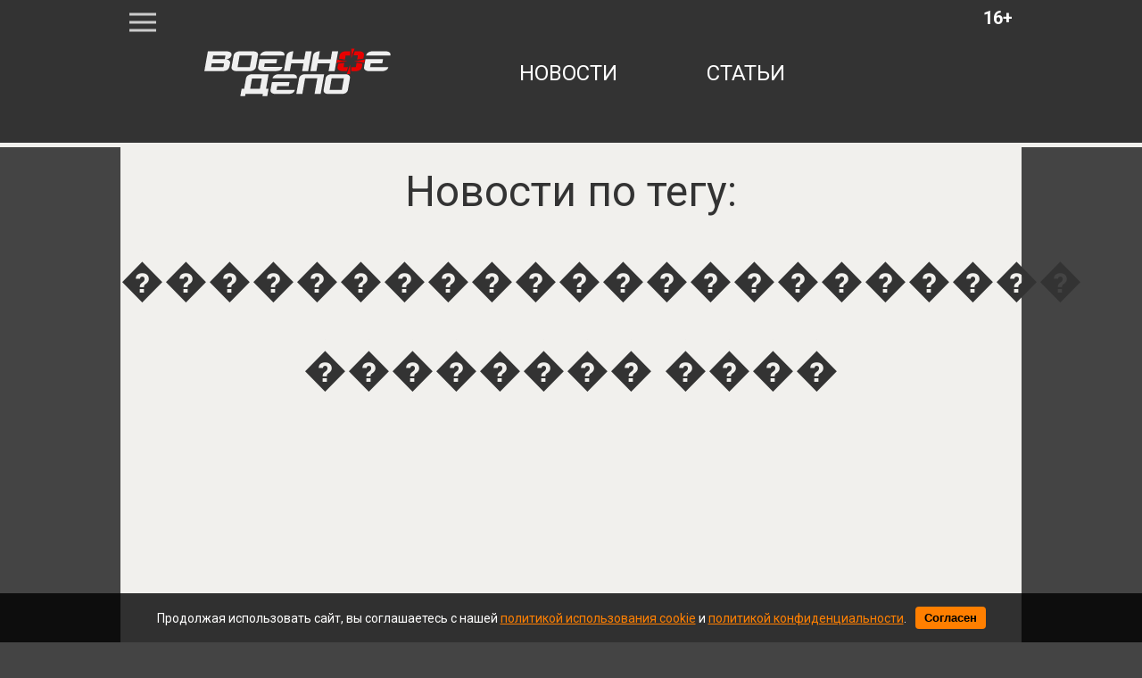

--- FILE ---
content_type: text/html; charset=utf-8
request_url: https://voennoedelo.com/tags/%EF%BF%BD%EF%BF%BD%EF%BF%BD%EF%BF%BD%EF%BF%BD%EF%BF%BD%EF%BF%BD%EF%BF%BD%EF%BF%BD%EF%BF%BD%EF%BF%BD%EF%BF%BD%EF%BF%BD%EF%BF%BD%EF%BF%BD%EF%BF%BD%EF%BF%BD%EF%BF%BD%EF%BF%BD%EF%BF%BD%EF%BF%BD%EF%BF%BD%20%EF%BF%BD%EF%BF%BD%EF%BF%BD%EF%BF%BD%EF%BF%BD%EF%BF%BD%EF%BF%BD%EF%BF%BD%20%EF%BF%BD%EF%BF%BD%EF%BF%BD%EF%BF%BD
body_size: 3095
content:

<!DOCTYPE html>
<html lang="ru" dir="ltr">

    <head>
    <meta http-equiv="Content-Type" content="text/html; charset=utf-8" />
    <title>Новости по тегу: ���������������������� �������� ���� | Военное дело</title>
    
<meta http-equiv="content-language" content="ru" />
<meta name="robots" content="index, follow" />
    <meta name="description" content="" />
    <meta name="keywords" content="Военное дело, Военные новости, Новости" />
    <meta property="og:type" content="website" />
    <meta property="og:site_name" content="Военное дело" />
    <meta property="og:title" content="Новости по тегу: ���������������������� �������� ���� | Военное дело" />
    <meta property="og:description" content="" />
    <link rel="canonical" href="https://voennoedelo.com/tags/���������������������� �������� ����" />
<meta name="viewport" content="width=1030">
<meta name="theme-color" content="#333333">
<meta name="apple-mobile-web-app-title" content="Военное дело" />
<meta name="application-name" content="Военное дело" />
<meta name="msapplication-TileColor" content="#333333" />
<meta name="msapplication-TileImage" content="https://cdn.voennoedelo.com/static/favicon.svg" />
<meta http-equiv="X-UA-Compatible" content="IE=Edge">
<meta http-equiv="Content-Type" content="text/html; charset=utf-8">
    <link rel="icon" href="https://cdn.voennoedelo.com/static/favicon.svg" type=" image/svg+xml">
    <link rel="icon" href="https://cdn.voennoedelo.com/static/favicon.ico" type="image/x-icon">
    <link href="https://cdn.voennoedelo.com/assets/front/css/reset.css" rel="stylesheet" type="text/css">
    <link href="https://fonts.googleapis.com/css?family=Roboto:100,100i,300,300i,400,400i,500,500i,700,700i,900,900i&amp;subset=cyrillic,cyrillic-ext" rel="stylesheet">
    <link href="https://cdn.voennoedelo.com/static/front/css/main2PaginYt.css" rel="stylesheet" type="text/css">
    
    <link rel="preload" href="/static/front/css/subscribe_btnUpd.css" as="style">
    <link href="/static/front/css/subscribe_btnUpd.css" rel="stylesheet">
    <script src="/static/front/js/firebase-app-compat.js"></script>
    <script src="/static/front/js/firebase-messaging-compat.js"></script>
    <link rel="preload" href="/static/front/js/firebaseInitializer.js" as="script">
    <script src="/static/front/js/firebaseInitializer.js" type="text/javascript"></script>
    <meta name="facebook-domain-verification" content="3cfi650k5bgb27wzwph3a6eto1wwjz" />
    <script type="text/javascript" src="/static/front/js/jquery-2.2.4.min.js"></script>
    <link rel="preload" href="/static/front/css/cookie_warn_styles.css" as="style">
    <link href="/static/front/css/cookie_warn_styles.css" rel="stylesheet" type="text/css">
    <script type="text/javascript">
            ( function () {
                'use strict';
                var loadedAnalitycs = false,
                timerId;
                if ( navigator.userAgent.indexOf( 'YandexMetrika' ) > -1 ) {
                    loadAnalitycs();
                } else {
                    window.addEventListener( 'scroll', loadAnalitycs, {passive: true} );
                    window.addEventListener( 'touchstart', loadAnalitycs );
                    document.addEventListener( 'mouseenter', loadAnalitycs );
                    document.addEventListener( 'click', loadAnalitycs );
                    window.addEventListener('keydown',loadAnalitycs, {passive: true})
                    document.addEventListener( 'DOMContentLoaded', loadFallback );
                }

                function loadFallback() {
                    timerId = setTimeout( loadAnalitycs, 1000 );
                }

                function loadAnalitycs( e ) {
                    if ( e && e.type ) {
                        console.log( e.type );
                    } else {
                        console.log( 'DOMContentLoaded' );
                    }


                    if ( loadedAnalitycs ) {
                        return;
                    }

                    let Script1 = document.createElement("script");
                    Script1.src = 'https://cdn.voennoedelo.com/static/front/js/analitycsInitializerFixd.js';
                    Script1.async = true;
                    document.getElementsByTagName('head')[0].appendChild(Script1);

                    let Script2 = document.createElement("script");
                    Script2.src = 'https://cdn.voennoedelo.com/static/front/js/adsInitializerFixed.js';
                    Script2.async = true;
                    document.getElementsByTagName('head')[0].appendChild(Script2);

                    loadedAnalitycs = true;

                    clearTimeout( timerId );

                    window.removeEventListener( 'scroll', loadAnalitycs );
                    window.removeEventListener( 'touchstart', loadAnalitycs );
                    document.removeEventListener( 'mouseenter', loadAnalitycs );
                    document.removeEventListener( 'click', loadAnalitycs );
                    document.removeEventListener( 'DOMContentLoaded', loadFallback );
                }
            } )()
    </script>
    <script>window.yaContextCb=window.yaContextCb||[]</script>
    <link rel="preload" href="/static/front/js/cookie_warning_fixed.js" as="script">
    <script src="/static/front/js/cookie_warning_fixed.js"></script>
</head>

<body>

    <header>
    <div class="middleLine">
        <div class="menuIco"></div>
        <div class="age">16+</div>
        <a href="/" class="topLogo"></a>
        <nav class="mainNav">
            <a href="/news">новости</a>
            <a href="/articles">статьи</a>

        </nav>
    </div>
    <div class="bottomLine"></div>
</header>


    <div class="contentWrapper">
		<div class="mainContent">
			<div class="bigMenu displayNone">
                
			</div>
            
    <input type="hidden" name="csrfmiddlewaretoken" value="WyIff9k1PNrIzgWAV71Ro7WEWyU8WNh3Zcihewf6sJcDiaAOrug9iPgFS0ufYk1a">
    <h1 class="catName">Новости по тегу: ���������������������� �������� ����</h1>
<div class="horItems">
    

</div>
    <div class="paginationContainer">
        
            <span class="current">Ничего не найдено</span>
        
    </div>
    

		</div>
	</div>
    <div id="cookie-consent" class="cookie-popup">
    <div class="popupContentContainer">
        <p>Продолжая использовать сайт, вы соглашаетесь с нашей <a href="/cookie_policy" target="_blank">политикой использования cookie</a> и <a href="/site_policy" target="_blank">политикой конфиденциальности</a>.</p>
        <button id="cookie-accept">Согласен</button>
    </div>
</div>


    <footer class="siteFooter">
    <div class="footerWrapper">
        <a href="/" class="footerLogo"></a>
        <nav class="footerNav">
            <a href="/about">о проекте</a>
            <a href="/contacts">контакты</a>
            <a href="/setmobile">мобильная версия</a>
            <div>
                <a href="/site_policy">Политика конфедициальности</a>
                <a href="/user_agreement">Пользовательское соглашение</a>
            </div>
        </nav>
    </div>
</footer>



    
<!-- Yandex.Metrika counter -->












<!-- /Yandex.Metrika counter -->
<noscript><div><img src="https://mc.yandex.ru/watch/53421370" style="position:absolute; left:-9999px;" alt="" /></div></noscript>
<!-- Global site tag (gtag.js) - Google Analytics -->







<!-- Rating@Mail.ru counter -->
<link rel="preload" href="/static/front/js/request_maker.js" as="script">
<script src="/static/front/js/request_maker.js"></script>
<script type="text/javascript">
var _tmr = window._tmr || (window._tmr = []);
_tmr.push({id: "3136861", type: "pageView", start: (new Date()).getTime()});
(function (d, w, id) {
  if (d.getElementById(id)) return;
  var ts = d.createElement("script"); ts.type = "text/javascript"; ts.async = true; ts.id = id;
  ts.src = "https://top-fwz1.mail.ru/js/code.js";
  var f = function () {var s = d.getElementsByTagName("script")[0]; s.parentNode.insertBefore(ts, s);};
  if (w.opera == "[object Opera]") { d.addEventListener("DOMContentLoaded", f, false); } else { f(); }
})(document, window, "topmailru-code");
</script>
<noscript>
    <div>
        <img src="https://top-fwz1.mail.ru/counter?id=3136861;js=na" style="border:0;position:absolute;left:-9999px;" alt="Top.Mail.Ru" />
    </div>
</noscript>

</body>
</html>


--- FILE ---
content_type: application/javascript
request_url: https://voennoedelo.com/static/front/js/cookie_warning_fixed.js
body_size: 756
content:
document.addEventListener("DOMContentLoaded", function () {
    const cookiePopup = document.getElementById("cookie-consent");
    const acceptButton = document.getElementById("cookie-accept");

    if (!localStorage.getItem("VD_cookieAccepted_new")) {
        cookiePopup.classList.add("show");
    }

    acceptButton.addEventListener("click", function () {
        localStorage.setItem("VD_cookieAccepted_new", "true");
        onCookieAgree();
        cookiePopup.classList.remove("show");
    });
});

function onCookieAgree() {
  localStorage.setItem('vd_cookie_consent_all', 'granted');

  gtag('consent', 'update', {
    ad_storage: 'granted',
    ad_user_data: 'granted',
    ad_personalization: 'granted',
    analytics_storage: 'granted'
  });
}